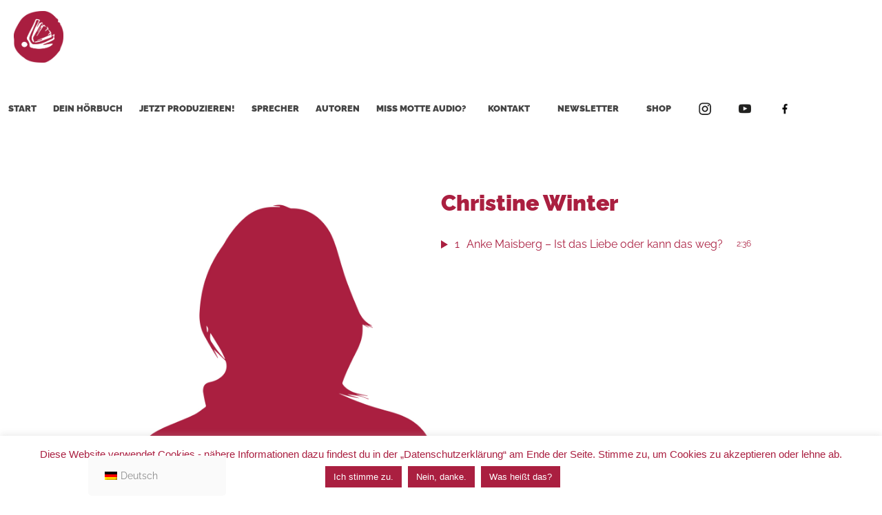

--- FILE ---
content_type: text/javascript
request_url: https://missmotteaudio.com/wp-content/plugins/mp3-music-player-by-sonaar/public/js/iron-audioplayer/00.wavesurfer.min.js?ver=3.0
body_size: 29716
content:
/*! wavesurfer.js 1.2.8 (Fri, 09 Dec 2016 13:08:12 GMT)
* https://github.com/katspaugh/wavesurfer.js
* @license CC-BY-3.0 */
!function(a,b){"function"==typeof define&&define.amd?define("wavesurfer",[],function(){return a.WaveSurfer=b()}):"object"==typeof exports?module.exports=b():a.WaveSurfer=b()}(this,function(){"use strict";var a={defaultParams:{height:128,waveColor:"#999",progressColor:"#555",cursorColor:"#333",cursorWidth:1,skipLength:2,minPxPerSec:20,pixelRatio:window.devicePixelRatio||screen.deviceXDPI/screen.logicalXDPI,fillParent:!0,scrollParent:!1,hideScrollbar:!1,normalize:!1,audioContext:null,container:null,dragSelection:!0,loopSelection:!0,audioRate:1,interact:!0,splitChannels:!1,mediaContainer:null,mediaControls:!1,renderer:"Canvas",backend:"WebAudio",mediaType:"audio",autoCenter:!0},init:function(b){if(this.params=a.util.extend({},this.defaultParams,b),this.container="string"==typeof b.container?document.querySelector(this.params.container):this.params.container,!this.container)throw new Error("Container element not found");if(null==this.params.mediaContainer?this.mediaContainer=this.container:"string"==typeof this.params.mediaContainer?this.mediaContainer=document.querySelector(this.params.mediaContainer):this.mediaContainer=this.params.mediaContainer,!this.mediaContainer)throw new Error("Media Container element not found");this.savedVolume=0,this.isMuted=!1,this.tmpEvents=[],this.currentAjax=null,this.createDrawer(),this.createBackend(),this.isDestroyed=!1},createDrawer:function(){var b=this;this.drawer=Object.create(a.Drawer[this.params.renderer]),this.drawer.init(this.container,this.params),this.drawer.on("redraw",function(){b.drawBuffer(),b.drawer.progress(b.backend.getPlayedPercents())}),this.drawer.on("click",function(a,c){setTimeout(function(){b.seekTo(c)},0)}),this.drawer.on("scroll",function(a){b.fireEvent("scroll",a)})},createBackend:function(){var b=this;this.backend&&this.backend.destroy(),"AudioElement"==this.params.backend&&(this.params.backend="MediaElement"),"WebAudio"!=this.params.backend||a.WebAudio.supportsWebAudio()||(this.params.backend="MediaElement"),this.backend=Object.create(a[this.params.backend]),this.backend.init(this.params),this.backend.on("finish",function(){b.fireEvent("finish")}),this.backend.on("play",function(){b.fireEvent("play")}),this.backend.on("pause",function(){b.fireEvent("pause")}),this.backend.on("audioprocess",function(a){b.drawer.progress(b.backend.getPlayedPercents()),b.fireEvent("audioprocess",a)})},getDuration:function(){return this.backend.getDuration()},getCurrentTime:function(){return this.backend.getCurrentTime()},play:function(a,b){this.fireEvent("interaction",this.play.bind(this,a,b)),this.backend.play(a,b)},pause:function(){this.backend.pause()},playPause:function(){this.backend.isPaused()?this.play():this.pause()},isPlaying:function(){return!this.backend.isPaused()},skipBackward:function(a){this.skip(-a||-this.params.skipLength)},skipForward:function(a){this.skip(a||this.params.skipLength)},skip:function(a){var b=this.getCurrentTime()||0,c=this.getDuration()||1;b=Math.max(0,Math.min(c,b+(a||0))),this.seekAndCenter(b/c)},seekAndCenter:function(a){this.seekTo(a),this.drawer.recenter(a)},seekTo:function(a){this.fireEvent("interaction",this.seekTo.bind(this,a));var b=this.backend.isPaused(),c=this.params.scrollParent;b&&(this.params.scrollParent=!1),this.backend.seekTo(a*this.getDuration()),this.drawer.progress(this.backend.getPlayedPercents()),b||(this.backend.pause(),this.backend.play()),this.params.scrollParent=c,this.fireEvent("seek",a)},stop:function(){this.pause(),this.seekTo(0),this.drawer.progress(0)},setVolume:function(a){this.backend.setVolume(a)},setPlaybackRate:function(a){this.backend.setPlaybackRate(a)},toggleMute:function(){this.setMute(!this.isMuted)},setMute:function(a){a!==this.isMuted&&(a?(this.savedVolume=this.backend.getVolume(),this.backend.setVolume(0),this.isMuted=!0):(this.backend.setVolume(this.savedVolume),this.isMuted=!1))},toggleScroll:function(){this.params.scrollParent=!this.params.scrollParent,this.drawBuffer()},toggleInteraction:function(){this.params.interact=!this.params.interact},drawBuffer:function(){var a=Math.round(this.getDuration()*this.params.minPxPerSec*this.params.pixelRatio),b=this.drawer.getWidth(),c=a;this.params.fillParent&&(!this.params.scrollParent||a<b)&&(c=b);var d=this.backend.getPeaks(c);this.drawer.drawPeaks(d,c),this.fireEvent("redraw",d,c)},zoom:function(a){this.params.minPxPerSec=a,this.params.scrollParent=!0,this.drawBuffer(),this.drawer.progress(this.backend.getPlayedPercents()),this.drawer.recenter(this.getCurrentTime()/this.getDuration()),this.fireEvent("zoom",a)},loadArrayBuffer:function(a){this.decodeArrayBuffer(a,function(a){this.isDestroyed||this.loadDecodedBuffer(a)}.bind(this))},loadDecodedBuffer:function(a){this.backend.load(a),this.drawBuffer(),this.fireEvent("ready")},loadBlob:function(a){var b=this,c=new FileReader;c.addEventListener("progress",function(a){b.onProgress(a)}),c.addEventListener("load",function(a){b.loadArrayBuffer(a.target.result)}),c.addEventListener("error",function(){b.fireEvent("error","Error reading file")}),c.readAsArrayBuffer(a),this.empty()},load:function(a,b,c){switch(this.empty(),this.params.backend){case"WebAudio":return this.loadBuffer(a,b);case"MediaElement":return this.loadMediaElement(a,b,c)}},loadBuffer:function(a,b){var c=function(b){return b&&this.tmpEvents.push(this.once("ready",b)),this.getArrayBuffer(a,this.loadArrayBuffer.bind(this))}.bind(this);return b?(this.backend.setPeaks(b),this.drawBuffer(),this.tmpEvents.push(this.once("interaction",c)),void 0):c()},loadMediaElement:function(a,b,c){var d=a;if("string"==typeof a)this.backend.load(d,this.mediaContainer,b,c);else{var e=a;this.backend.loadElt(e,b),d=e.src}this.tmpEvents.push(this.backend.once("canplay",function(){this.drawBuffer(),this.fireEvent("ready")}.bind(this)),this.backend.once("error",function(a){this.fireEvent("error",a)}.bind(this))),b?this.backend.setPeaks(b):this.backend.supportsWebAudio()&&this.getArrayBuffer(d,function(a){this.decodeArrayBuffer(a,function(a){this.backend.buffer=a,this.drawBuffer(),this.fireEvent("waveform-ready")}.bind(this))}.bind(this))},decodeArrayBuffer:function(a,b){this.arraybuffer=a,this.backend.decodeArrayBuffer(a,function(c){this.isDestroyed||this.arraybuffer!=a||(b(c),this.arraybuffer=null)}.bind(this),this.fireEvent.bind(this,"error","Error decoding audiobuffer"))},getArrayBuffer:function(b,c){var d=this,e=a.util.ajax({url:b,responseType:"arraybuffer"});return this.currentAjax=e,this.tmpEvents.push(e.on("progress",function(a){d.onProgress(a)}),e.on("success",function(a,b){c(a),d.currentAjax=null}),e.on("error",function(a){d.fireEvent("error","XHR error: "+a.target.statusText),d.currentAjax=null})),e},onProgress:function(a){if(a.lengthComputable)var b=a.loaded/a.total;else b=a.loaded/(a.loaded+1e6);this.fireEvent("loading",Math.round(100*b),a.target)},exportPCM:function(a,b,c){a=a||1024,b=b||1e4,c=c||!1;var d=this.backend.getPeaks(a,b),e=[].map.call(d,function(a){return Math.round(a*b)/b}),f=JSON.stringify(e);return c||window.open("data:application/json;charset=utf-8,"+encodeURIComponent(f)),f},exportImage:function(a,b){return a||(a="image/png"),b||(b=1),this.drawer.getImage(a,b)},cancelAjax:function(){this.currentAjax&&(this.currentAjax.xhr.abort(),this.currentAjax=null)},clearTmpEvents:function(){this.tmpEvents.forEach(function(a){a.un()})},empty:function(){this.backend.isPaused()||(this.stop(),this.backend.disconnectSource()),this.cancelAjax(),this.clearTmpEvents(),this.drawer.progress(0),this.drawer.setWidth(0),this.drawer.drawPeaks({length:this.drawer.getWidth()},0)},destroy:function(){this.fireEvent("destroy"),this.cancelAjax(),this.clearTmpEvents(),this.unAll(),this.backend.destroy(),this.drawer.destroy(),this.isDestroyed=!0}};return a.create=function(b){var c=Object.create(a);return c.init(b),c},a.util={extend:function(a){var b=Array.prototype.slice.call(arguments,1);return b.forEach(function(b){Object.keys(b).forEach(function(c){a[c]=b[c]})}),a},min:function(a){var b=+(1/0);for(var c in a)a[c]<b&&(b=a[c]);return b},max:function(a){var b=-(1/0);for(var c in a)a[c]>b&&(b=a[c]);return b},getId:function(){return"wavesurfer_"+Math.random().toString(32).substring(2)},ajax:function(b){var c=Object.create(a.Observer),d=new XMLHttpRequest,e=!1;return d.open(b.method||"GET",b.url,!0),d.responseType=b.responseType||"json",d.addEventListener("progress",function(a){c.fireEvent("progress",a),a.lengthComputable&&a.loaded==a.total&&(e=!0)}),d.addEventListener("load",function(a){e||c.fireEvent("progress",a),c.fireEvent("load",a),200==d.status||206==d.status?c.fireEvent("success",d.response,a):c.fireEvent("error",a)}),d.addEventListener("error",function(a){c.fireEvent("error",a)}),d.send(),c.xhr=d,c}},a.Observer={on:function(a,b){this.handlers||(this.handlers={});var c=this.handlers[a];return c||(c=this.handlers[a]=[]),c.push(b),{name:a,callback:b,un:this.un.bind(this,a,b)}},un:function(a,b){if(this.handlers){var c=this.handlers[a];if(c)if(b)for(var d=c.length-1;d>=0;d--)c[d]==b&&c.splice(d,1);else c.length=0}},unAll:function(){this.handlers=null},once:function(a,b){var c=this,d=function(){b.apply(this,arguments),setTimeout(function(){c.un(a,d)},0)};return this.on(a,d)},fireEvent:function(a){if(this.handlers){var b=this.handlers[a],c=Array.prototype.slice.call(arguments,1);b&&b.forEach(function(a){a.apply(null,c)})}}},a.util.extend(a,a.Observer),a.WebAudio={scriptBufferSize:256,PLAYING_STATE:0,PAUSED_STATE:1,FINISHED_STATE:2,supportsWebAudio:function(){return!(!window.AudioContext&&!window.webkitAudioContext)},getAudioContext:function(){return this.ac||(this.ac=new(window.AudioContext||window.webkitAudioContext)),this.ac},getOfflineAudioContext:function(b){return a.WebAudio.offlineAudioContext||(a.WebAudio.offlineAudioContext=new(window.OfflineAudioContext||window.webkitOfflineAudioContext)(1,2,b)),a.WebAudio.offlineAudioContext},init:function(b){this.params=b,this.ac=b.audioContext||this.getAudioContext(),this.lastPlay=this.ac.currentTime,this.startPosition=0,this.scheduledPause=null,this.states=[Object.create(a.WebAudio.state.playing),Object.create(a.WebAudio.state.paused),Object.create(a.WebAudio.state.finished)],this.createVolumeNode(),this.createScriptNode(),this.createAnalyserNode(),this.setState(this.PAUSED_STATE),this.setPlaybackRate(this.params.audioRate)},disconnectFilters:function(){this.filters&&(this.filters.forEach(function(a){a&&a.disconnect()}),this.filters=null,this.analyser.connect(this.gainNode))},setState:function(a){this.state!==this.states[a]&&(this.state=this.states[a],this.state.init.call(this))},setFilter:function(){this.setFilters([].slice.call(arguments))},setFilters:function(a){this.disconnectFilters(),a&&a.length&&(this.filters=a,this.analyser.disconnect(),a.reduce(function(a,b){return a.connect(b),b},this.analyser).connect(this.gainNode))},createScriptNode:function(){this.ac.createScriptProcessor?this.scriptNode=this.ac.createScriptProcessor(this.scriptBufferSize):this.scriptNode=this.ac.createJavaScriptNode(this.scriptBufferSize),this.scriptNode.connect(this.ac.destination)},addOnAudioProcess:function(){var a=this;this.scriptNode.onaudioprocess=function(){var b=a.getCurrentTime();b>=a.getDuration()?(a.setState(a.FINISHED_STATE),a.fireEvent("pause")):b>=a.scheduledPause?a.pause():a.state===a.states[a.PLAYING_STATE]&&a.fireEvent("audioprocess",b)}},removeOnAudioProcess:function(){this.scriptNode.onaudioprocess=null},createAnalyserNode:function(){this.analyser=this.ac.createAnalyser(),this.analyser.connect(this.gainNode)},createVolumeNode:function(){this.ac.createGain?this.gainNode=this.ac.createGain():this.gainNode=this.ac.createGainNode(),this.gainNode.connect(this.ac.destination)},setVolume:function(a){this.gainNode.gain.value=a},getVolume:function(){return this.gainNode.gain.value},decodeArrayBuffer:function(a,b,c){this.offlineAc||(this.offlineAc=this.getOfflineAudioContext(this.ac?this.ac.sampleRate:44100)),this.offlineAc.decodeAudioData(a,function(a){b(a)}.bind(this),c)},setPeaks:function(a){this.peaks=a},getPeaks:function(a){if(this.peaks)return this.peaks;for(var b=this.buffer.length/a,c=~~(b/10)||1,d=this.buffer.numberOfChannels,e=[],f=[],g=0;g<d;g++)for(var h=e[g]=[],i=this.buffer.getChannelData(g),j=0;j<a;j++){for(var k=~~(j*b),l=~~(k+b),m=0,n=0,o=k;o<l;o+=c){var p=i[o];p>n&&(n=p),p<m&&(m=p)}h[2*j]=n,h[2*j+1]=m,(0==g||n>f[2*j])&&(f[2*j]=n),(0==g||m<f[2*j+1])&&(f[2*j+1]=m)}return this.params.splitChannels?e:f},getPlayedPercents:function(){return this.state.getPlayedPercents.call(this)},disconnectSource:function(){this.source&&this.source.disconnect()},destroy:function(){this.isPaused()||this.pause(),this.unAll(),this.buffer=null,this.disconnectFilters(),this.disconnectSource(),this.gainNode.disconnect(),this.scriptNode.disconnect(),this.analyser.disconnect(),this.params.audioContext||this.ac.close()},load:function(a){this.startPosition=0,this.lastPlay=this.ac.currentTime,this.buffer=a,this.createSource()},createSource:function(){this.disconnectSource(),this.source=this.ac.createBufferSource(),this.source.start=this.source.start||this.source.noteGrainOn,this.source.stop=this.source.stop||this.source.noteOff,this.source.playbackRate.value=this.playbackRate,this.source.buffer=this.buffer,this.source.connect(this.analyser)},isPaused:function(){return this.state!==this.states[this.PLAYING_STATE]},getDuration:function(){return this.buffer?this.buffer.duration:0},seekTo:function(a,b){if(this.buffer)return this.scheduledPause=null,null==a&&(a=this.getCurrentTime(),a>=this.getDuration()&&(a=0)),null==b&&(b=this.getDuration()),this.startPosition=a,this.lastPlay=this.ac.currentTime,this.state===this.states[this.FINISHED_STATE]&&this.setState(this.PAUSED_STATE),{start:a,end:b}},getPlayedTime:function(){return(this.ac.currentTime-this.lastPlay)*this.playbackRate},play:function(a,b){if(this.buffer){this.createSource();var c=this.seekTo(a,b);a=c.start,b=c.end,this.scheduledPause=b,this.source.start(0,a,b-a),"suspended"==this.ac.state&&this.ac.resume&&this.ac.resume(),this.setState(this.PLAYING_STATE),this.fireEvent("play")}},pause:function(){this.scheduledPause=null,this.startPosition+=this.getPlayedTime(),this.source&&this.source.stop(0),this.setState(this.PAUSED_STATE),this.fireEvent("pause")},getCurrentTime:function(){return this.state.getCurrentTime.call(this)},setPlaybackRate:function(a){a=a||1,this.isPaused()?this.playbackRate=a:(this.pause(),this.playbackRate=a,this.play())}},a.WebAudio.state={},a.WebAudio.state.playing={init:function(){this.addOnAudioProcess()},getPlayedPercents:function(){var a=this.getDuration();return this.getCurrentTime()/a||0},getCurrentTime:function(){return this.startPosition+this.getPlayedTime()}},a.WebAudio.state.paused={init:function(){this.removeOnAudioProcess()},getPlayedPercents:function(){var a=this.getDuration();return this.getCurrentTime()/a||0},getCurrentTime:function(){return this.startPosition}},a.WebAudio.state.finished={init:function(){this.removeOnAudioProcess(),this.fireEvent("finish")},getPlayedPercents:function(){return 1},getCurrentTime:function(){return this.getDuration()}},a.util.extend(a.WebAudio,a.Observer),a.MediaElement=Object.create(a.WebAudio),a.util.extend(a.MediaElement,{init:function(a){this.params=a,this.media={currentTime:0,duration:0,paused:!0,playbackRate:1,play:function(){},pause:function(){}},this.mediaType=a.mediaType.toLowerCase(),this.elementPosition=a.elementPosition,this.setPlaybackRate(this.params.audioRate),this.createTimer()},createTimer:function(){var a=this,b=function(){if(!a.isPaused()){a.fireEvent("audioprocess",a.getCurrentTime());var c=window.requestAnimationFrame||window.webkitRequestAnimationFrame;c(b)}};this.on("play",b)},load:function(a,b,c,d){var e=document.createElement(this.mediaType);e.controls=this.params.mediaControls,e.autoplay=this.params.autoplay||!1,e.preload=null==d?"auto":d,e.src=a,e.style.width="100%";var f=b.querySelector(this.mediaType);f&&b.removeChild(f),b.appendChild(e),this._load(e,c)},loadElt:function(a,b){var c=a;c.controls=this.params.mediaControls,c.autoplay=this.params.autoplay||!1,this._load(c,b)},_load:function(a,b){var c=this;"function"==typeof a.load&&a.load(),a.addEventListener("error",function(){c.fireEvent("error","Error loading media element")}),a.addEventListener("canplay",function(){c.fireEvent("canplay")}),a.addEventListener("ended",function(){c.fireEvent("finish")}),this.media=a,this.peaks=b,this.onPlayEnd=null,this.buffer=null,this.setPlaybackRate(this.playbackRate)},isPaused:function(){return!this.media||this.media.paused},getDuration:function(){var a=this.media.duration;return a>=1/0&&(a=this.media.seekable.end(0)),a},getCurrentTime:function(){return this.media&&this.media.currentTime},getPlayedPercents:function(){return this.getCurrentTime()/this.getDuration()||0},setPlaybackRate:function(a){this.playbackRate=a||1,this.media.playbackRate=this.playbackRate},seekTo:function(a){null!=a&&(this.media.currentTime=a),this.clearPlayEnd()},play:function(a,b){this.seekTo(a),this.media.play(),b&&this.setPlayEnd(b),this.fireEvent("play")},pause:function(){this.media&&this.media.pause(),this.clearPlayEnd(),this.fireEvent("pause")},setPlayEnd:function(a){var b=this;this.onPlayEnd=function(c){c>=a&&(b.pause(),b.seekTo(a))},this.on("audioprocess",this.onPlayEnd)},clearPlayEnd:function(){this.onPlayEnd&&(this.un("audioprocess",this.onPlayEnd),this.onPlayEnd=null)},getPeaks:function(b){return this.buffer?a.WebAudio.getPeaks.call(this,b):this.peaks||[]},getVolume:function(){return this.media.volume},setVolume:function(a){this.media.volume=a},destroy:function(){this.pause(),this.unAll(),this.media&&this.media.parentNode&&this.media.parentNode.removeChild(this.media),this.media=null}}),a.AudioElement=a.MediaElement,a.Drawer={init:function(a,b){this.container=a,this.params=b,this.width=0,this.height=b.height*this.params.pixelRatio,this.lastPos=0,this.initDrawer(b),this.createWrapper(),this.createElements()},createWrapper:function(){this.wrapper=this.container.appendChild(document.createElement("wave")),this.style(this.wrapper,{display:"block",position:"relative",userSelect:"none",webkitUserSelect:"none",height:this.params.height+"px"}),(this.params.fillParent||this.params.scrollParent)&&this.style(this.wrapper,{width:"100%",overflowX:this.params.hideScrollbar?"hidden":"auto",overflowY:"hidden"}),this.setupWrapperEvents()},handleEvent:function(a,b){!b&&a.preventDefault();var c,d=a.targetTouches?a.targetTouches[0].clientX:a.clientX,e=this.wrapper.getBoundingClientRect(),f=this.width,g=this.getWidth();return!this.params.fillParent&&f<g?(c=(d-e.left)*this.params.pixelRatio/f||0,c>1&&(c=1)):c=(d-e.left+this.wrapper.scrollLeft)/this.wrapper.scrollWidth||0,c},setupWrapperEvents:function(){var a=this;this.wrapper.addEventListener("click",function(b){var c=a.wrapper.offsetHeight-a.wrapper.clientHeight;if(0!=c){var d=a.wrapper.getBoundingClientRect();if(b.clientY>=d.bottom-c)return}a.params.interact&&a.fireEvent("click",b,a.handleEvent(b))}),this.wrapper.addEventListener("scroll",function(b){a.fireEvent("scroll",b)})},drawPeaks:function(a,b){this.resetScroll(),this.setWidth(b),this.params.barWidth?this.drawBars(a):this.drawWave(a)},style:function(a,b){return Object.keys(b).forEach(function(c){a.style[c]!==b[c]&&(a.style[c]=b[c])}),a},resetScroll:function(){null!==this.wrapper&&(this.wrapper.scrollLeft=0)},recenter:function(a){var b=this.wrapper.scrollWidth*a;this.recenterOnPosition(b,!0)},recenterOnPosition:function(a,b){var c=this.wrapper.scrollLeft,d=~~(this.wrapper.clientWidth/2),e=a-d,f=e-c,g=this.wrapper.scrollWidth-this.wrapper.clientWidth;if(0!=g){if(!b&&-d<=f&&f<d){var h=5;f=Math.max(-h,Math.min(h,f)),e=c+f}e=Math.max(0,Math.min(g,e)),e!=c&&(this.wrapper.scrollLeft=e)}},getWidth:function(){return Math.round(this.container.clientWidth*this.params.pixelRatio)},setWidth:function(a){this.width=a,this.params.fillParent||this.params.scrollParent?this.style(this.wrapper,{width:""}):this.style(this.wrapper,{width:~~(this.width/this.params.pixelRatio)+"px"}),this.updateSize()},setHeight:function(a){a!=this.height&&(this.height=a,this.style(this.wrapper,{height:~~(this.height/this.params.pixelRatio)+"px"}),this.updateSize())},progress:function(a){var b=1/this.params.pixelRatio,c=Math.round(a*this.width)*b;if(c<this.lastPos||c-this.lastPos>=b){if(this.lastPos=c,this.params.scrollParent&&this.params.autoCenter){var d=~~(this.wrapper.scrollWidth*a);this.recenterOnPosition(d)}this.updateProgress(a)}},destroy:function(){this.unAll(),this.wrapper&&(this.container.removeChild(this.wrapper),this.wrapper=null)},initDrawer:function(){},createElements:function(){},updateSize:function(){},drawWave:function(a,b){},clearWave:function(){},updateProgress:function(a){}},a.util.extend(a.Drawer,a.Observer),a.Drawer.Canvas=Object.create(a.Drawer),a.util.extend(a.Drawer.Canvas,{createElements:function(){var a=this.wrapper.appendChild(this.style(document.createElement("canvas"),{position:"absolute",zIndex:1,left:0,top:0,bottom:0}));if(this.waveCc=a.getContext("2d"),this.progressWave=this.wrapper.appendChild(this.style(document.createElement("wave"),{position:"absolute",zIndex:2,left:0,top:0,bottom:0,overflow:"hidden",width:"0",display:"none",boxSizing:"border-box",borderRightStyle:"solid",borderRightWidth:this.params.cursorWidth+"px",borderRightColor:this.params.cursorColor})),this.params.waveColor!=this.params.progressColor){var b=this.progressWave.appendChild(document.createElement("canvas"));this.progressCc=b.getContext("2d")}},updateSize:function(){var a=Math.round(this.width/this.params.pixelRatio);this.waveCc.canvas.width=this.width,this.waveCc.canvas.height=this.height,this.style(this.waveCc.canvas,{width:a+"px"}),this.style(this.progressWave,{display:"block"}),this.progressCc&&(this.progressCc.canvas.width=this.width,this.progressCc.canvas.height=this.height,this.style(this.progressCc.canvas,{width:a+"px"})),this.clearWave()},clearWave:function(){this.waveCc.clearRect(0,0,this.width,this.height),this.progressCc&&this.progressCc.clearRect(0,0,this.width,this.height)},drawBars:function(b,c){if(b[0]instanceof Array){var d=b;if(this.params.splitChannels)return this.setHeight(d.length*this.params.height*this.params.pixelRatio),void d.forEach(this.drawBars,this);b=d[0]}var e=[].some.call(b,function(a){return a<0});e&&(b=[].filter.call(b,function(a,b){return b%2==0}));var f=.5/this.params.pixelRatio,g=this.width,h=this.params.height*this.params.pixelRatio,i=h*c||0,j=h/2,k=b.length,l=this.params.barWidth*this.params.pixelRatio,m=Math.max(this.params.pixelRatio,~~(l/2)),n=l+m,o=1;this.params.normalize&&(o=a.util.max(b));var p=k/g;this.waveCc.fillStyle=this.params.waveColor,this.progressCc&&(this.progressCc.fillStyle=this.params.progressColor),[this.waveCc,this.progressCc].forEach(function(a){if(a)for(var c=0;c<g;c+=n){var d=Math.round(b[Math.floor(c*p)]/o*j);a.fillRect(c+f,j-d+i,l+f,2*d)}},this)},drawWave:function(b,c){if(b[0]instanceof Array){var d=b;if(this.params.splitChannels)return this.setHeight(d.length*this.params.height*this.params.pixelRatio),void d.forEach(this.drawWave,this);b=d[0]}var e=[].some.call(b,function(a){return a<0});if(!e){for(var f=[],g=0,h=b.length;g<h;g++)f[2*g]=b[g],f[2*g+1]=-b[g];b=f}var i=.5/this.params.pixelRatio,j=this.params.height*this.params.pixelRatio,k=j*c||0,l=j/2,m=~~(b.length/2),n=1;this.params.fillParent&&this.width!=m&&(n=this.width/m);var o=1;if(this.params.normalize){var p=a.util.max(b),q=a.util.min(b);o=-q>p?-q:p}this.waveCc.fillStyle=this.params.waveColor,this.progressCc&&(this.progressCc.fillStyle=this.params.progressColor),[this.waveCc,this.progressCc].forEach(function(a){if(a){a.beginPath(),a.moveTo(i,l+k);for(var c=0;c<m;c++){var d=Math.round(b[2*c]/o*l);a.lineTo(c*n+i,l-d+k)}for(var c=m-1;c>=0;c--){var d=Math.round(b[2*c+1]/o*l);a.lineTo(c*n+i,l-d+k)}a.closePath(),a.fill(),a.fillRect(0,l+k-i,this.width,i)}},this)},updateProgress:function(a){var b=Math.round(this.width*a)/this.params.pixelRatio;this.style(this.progressWave,{width:b+"px"})},getImage:function(a,b){return this.waveCc.canvas.toDataURL(a,b)}}),a.Drawer.MultiCanvas=Object.create(a.Drawer),a.util.extend(a.Drawer.MultiCanvas,{initDrawer:function(a){if(this.maxCanvasWidth=null!=a.maxCanvasWidth?a.maxCanvasWidth:4e3,this.maxCanvasElementWidth=Math.round(this.maxCanvasWidth/this.params.pixelRatio),this.maxCanvasWidth<=1)throw"maxCanvasWidth must be greater than 1.";if(this.maxCanvasWidth%2==1)throw"maxCanvasWidth must be an even number.";this.hasProgressCanvas=this.params.waveColor!=this.params.progressColor,this.halfPixel=.5/this.params.pixelRatio,this.canvases=[]},createElements:function(){this.progressWave=this.wrapper.appendChild(this.style(document.createElement("wave"),{position:"absolute",zIndex:2,left:0,top:0,bottom:0,overflow:"hidden",width:"0",display:"none",boxSizing:"border-box",borderRightStyle:"solid",borderRightWidth:this.params.cursorWidth+"px",borderRightColor:this.params.cursorColor})),this.addCanvas()},updateSize:function(){for(var a=Math.round(this.width/this.params.pixelRatio),b=Math.ceil(a/this.maxCanvasElementWidth);this.canvases.length<b;)this.addCanvas();for(;this.canvases.length>b;)this.removeCanvas();for(var c in this.canvases){var d=this.maxCanvasWidth+2*Math.ceil(this.params.pixelRatio/2);c==this.canvases.length-1&&(d=this.width-this.maxCanvasWidth*(this.canvases.length-1)),this.updateDimensions(this.canvases[c],d,this.height),this.clearWaveForEntry(this.canvases[c])}},addCanvas:function(){var a={},b=this.maxCanvasElementWidth*this.canvases.length;a.wave=this.wrapper.appendChild(this.style(document.createElement("canvas"),{position:"absolute",zIndex:1,left:b+"px",top:0,bottom:0})),a.waveCtx=a.wave.getContext("2d"),this.hasProgressCanvas&&(a.progress=this.progressWave.appendChild(this.style(document.createElement("canvas"),{position:"absolute",left:b+"px",top:0,bottom:0})),a.progressCtx=a.progress.getContext("2d")),this.canvases.push(a)},removeCanvas:function(){var a=this.canvases.pop();a.wave.parentElement.removeChild(a.wave),this.hasProgressCanvas&&a.progress.parentElement.removeChild(a.progress)},updateDimensions:function(a,b,c){var d=Math.round(b/this.params.pixelRatio),e=Math.round(this.width/this.params.pixelRatio);a.start=a.waveCtx.canvas.offsetLeft/e||0,a.end=a.start+d/e,a.waveCtx.canvas.width=b,a.waveCtx.canvas.height=c,this.style(a.waveCtx.canvas,{width:d+"px"}),this.style(this.progressWave,{display:"block"}),this.hasProgressCanvas&&(a.progressCtx.canvas.width=b,a.progressCtx.canvas.height=c,this.style(a.progressCtx.canvas,{width:d+"px"}))},clearWave:function(){for(var a in this.canvases)this.clearWaveForEntry(this.canvases[a])},clearWaveForEntry:function(a){a.waveCtx.clearRect(0,0,a.waveCtx.canvas.width,a.waveCtx.canvas.height),this.hasProgressCanvas&&a.progressCtx.clearRect(0,0,a.progressCtx.canvas.width,a.progressCtx.canvas.height)},drawBars:function(b,c){if(b[0]instanceof Array){var d=b;if(this.params.splitChannels)return this.setHeight(d.length*this.params.height*this.params.pixelRatio),void d.forEach(this.drawBars,this);b=d[0]}var e=[].some.call(b,function(a){return a<0});e&&(b=[].filter.call(b,function(a,b){return b%2==0}));var f=this.width,g=this.params.height*this.params.pixelRatio,h=g*c||0,i=g/2,j=b.length,k=this.params.barWidth*this.params.pixelRatio,l=Math.max(this.params.pixelRatio,~~(k/2)),m=k+l,n=1;this.params.normalize&&(n=a.util.max(b));for(var o=j/f,p=0;p<f;p+=m){var q=Math.round(b[Math.floor(p*o)]/n*i);this.fillRect(p+this.halfPixel,i-q+h,k+this.halfPixel,2*q)}},drawWave:function(b,c){if(b[0]instanceof Array){var d=b;if(this.params.splitChannels)return this.setHeight(d.length*this.params.height*this.params.pixelRatio),void d.forEach(this.drawWave,this);b=d[0]}var e=[].some.call(b,function(a){return a<0});if(!e){for(var f=[],g=0,h=b.length;g<h;g++)f[2*g]=b[g],f[2*g+1]=-b[g];b=f}var i=this.params.height*this.params.pixelRatio,j=i*c||0,k=i/2,l=1;if(this.params.normalize){var m=a.util.max(b),n=a.util.min(b);l=-n>m?-n:m}this.drawLine(b,l,k,j),this.fillRect(0,k+j-this.halfPixel,this.width,this.halfPixel)},drawLine:function(a,b,c,d){for(var e in this.canvases){var f=this.canvases[e];this.setFillStyles(f),this.drawLineToContext(f,f.waveCtx,a,b,c,d),this.drawLineToContext(f,f.progressCtx,a,b,c,d)}},drawLineToContext:function(a,b,c,d,e,f){if(b){var g=c.length/2,h=1;this.params.fillParent&&this.width!=g&&(h=this.width/g);var i=Math.round(g*a.start),j=Math.round(g*a.end);b.beginPath(),b.moveTo(this.halfPixel,e+f);for(var k=i;k<j;k++){var l=Math.round(c[2*k]/d*e);b.lineTo((k-i)*h+this.halfPixel,e-l+f)}for(var k=j-1;k>=i;k--){var l=Math.round(c[2*k+1]/d*e);b.lineTo((k-i)*h+this.halfPixel,e-l+f)}b.closePath(),b.fill()}},fillRect:function(a,b,c,d){for(var e in this.canvases){var f=this.canvases[e],g=e*this.maxCanvasWidth,h={x1:Math.max(a,e*this.maxCanvasWidth),y1:b,x2:Math.min(a+c,e*this.maxCanvasWidth+f.waveCtx.canvas.width),y2:b+d};h.x1<h.x2&&(this.setFillStyles(f),this.fillRectToContext(f.waveCtx,h.x1-g,h.y1,h.x2-h.x1,h.y2-h.y1),this.fillRectToContext(f.progressCtx,h.x1-g,h.y1,h.x2-h.x1,h.y2-h.y1))}},fillRectToContext:function(a,b,c,d,e){a&&a.fillRect(b,c,d,e)},setFillStyles:function(a){a.waveCtx.fillStyle=this.params.waveColor,this.hasProgressCanvas&&(a.progressCtx.fillStyle=this.params.progressColor)},updateProgress:function(a){var b=Math.round(this.width*a)/this.params.pixelRatio;this.style(this.progressWave,{width:b+"px"})}}),function(){var b=function(){var b=document.querySelectorAll("wavesurfer");Array.prototype.forEach.call(b,function(b){var c=a.util.extend({container:b,backend:"MediaElement",mediaControls:!0},b.dataset);b.style.display="block";var d=a.create(c);if(b.dataset.peaks)var e=JSON.parse(b.dataset.peaks);d.load(b.dataset.url,e)})};"complete"===document.readyState?b():window.addEventListener("load",b)}(),a});
